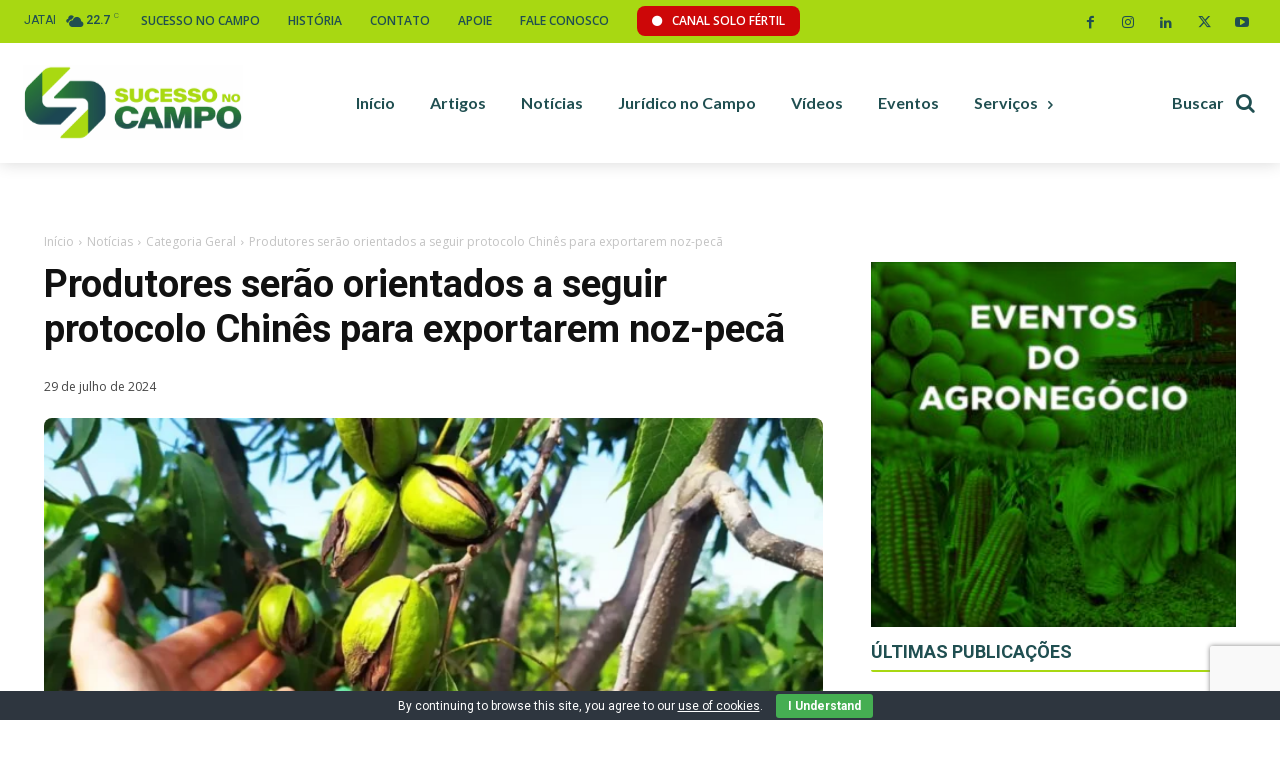

--- FILE ---
content_type: text/html; charset=utf-8
request_url: https://www.google.com/recaptcha/api2/anchor?ar=1&k=6LcwCycqAAAAAAk5p1G1NpBZ8o2YLnz4b42aEEzl&co=aHR0cHM6Ly9zdWNlc3Nvbm9jYW1wby5jb20uYnI6NDQz&hl=en&v=PoyoqOPhxBO7pBk68S4YbpHZ&size=invisible&anchor-ms=20000&execute-ms=30000&cb=gqk3374p3pf5
body_size: 48527
content:
<!DOCTYPE HTML><html dir="ltr" lang="en"><head><meta http-equiv="Content-Type" content="text/html; charset=UTF-8">
<meta http-equiv="X-UA-Compatible" content="IE=edge">
<title>reCAPTCHA</title>
<style type="text/css">
/* cyrillic-ext */
@font-face {
  font-family: 'Roboto';
  font-style: normal;
  font-weight: 400;
  font-stretch: 100%;
  src: url(//fonts.gstatic.com/s/roboto/v48/KFO7CnqEu92Fr1ME7kSn66aGLdTylUAMa3GUBHMdazTgWw.woff2) format('woff2');
  unicode-range: U+0460-052F, U+1C80-1C8A, U+20B4, U+2DE0-2DFF, U+A640-A69F, U+FE2E-FE2F;
}
/* cyrillic */
@font-face {
  font-family: 'Roboto';
  font-style: normal;
  font-weight: 400;
  font-stretch: 100%;
  src: url(//fonts.gstatic.com/s/roboto/v48/KFO7CnqEu92Fr1ME7kSn66aGLdTylUAMa3iUBHMdazTgWw.woff2) format('woff2');
  unicode-range: U+0301, U+0400-045F, U+0490-0491, U+04B0-04B1, U+2116;
}
/* greek-ext */
@font-face {
  font-family: 'Roboto';
  font-style: normal;
  font-weight: 400;
  font-stretch: 100%;
  src: url(//fonts.gstatic.com/s/roboto/v48/KFO7CnqEu92Fr1ME7kSn66aGLdTylUAMa3CUBHMdazTgWw.woff2) format('woff2');
  unicode-range: U+1F00-1FFF;
}
/* greek */
@font-face {
  font-family: 'Roboto';
  font-style: normal;
  font-weight: 400;
  font-stretch: 100%;
  src: url(//fonts.gstatic.com/s/roboto/v48/KFO7CnqEu92Fr1ME7kSn66aGLdTylUAMa3-UBHMdazTgWw.woff2) format('woff2');
  unicode-range: U+0370-0377, U+037A-037F, U+0384-038A, U+038C, U+038E-03A1, U+03A3-03FF;
}
/* math */
@font-face {
  font-family: 'Roboto';
  font-style: normal;
  font-weight: 400;
  font-stretch: 100%;
  src: url(//fonts.gstatic.com/s/roboto/v48/KFO7CnqEu92Fr1ME7kSn66aGLdTylUAMawCUBHMdazTgWw.woff2) format('woff2');
  unicode-range: U+0302-0303, U+0305, U+0307-0308, U+0310, U+0312, U+0315, U+031A, U+0326-0327, U+032C, U+032F-0330, U+0332-0333, U+0338, U+033A, U+0346, U+034D, U+0391-03A1, U+03A3-03A9, U+03B1-03C9, U+03D1, U+03D5-03D6, U+03F0-03F1, U+03F4-03F5, U+2016-2017, U+2034-2038, U+203C, U+2040, U+2043, U+2047, U+2050, U+2057, U+205F, U+2070-2071, U+2074-208E, U+2090-209C, U+20D0-20DC, U+20E1, U+20E5-20EF, U+2100-2112, U+2114-2115, U+2117-2121, U+2123-214F, U+2190, U+2192, U+2194-21AE, U+21B0-21E5, U+21F1-21F2, U+21F4-2211, U+2213-2214, U+2216-22FF, U+2308-230B, U+2310, U+2319, U+231C-2321, U+2336-237A, U+237C, U+2395, U+239B-23B7, U+23D0, U+23DC-23E1, U+2474-2475, U+25AF, U+25B3, U+25B7, U+25BD, U+25C1, U+25CA, U+25CC, U+25FB, U+266D-266F, U+27C0-27FF, U+2900-2AFF, U+2B0E-2B11, U+2B30-2B4C, U+2BFE, U+3030, U+FF5B, U+FF5D, U+1D400-1D7FF, U+1EE00-1EEFF;
}
/* symbols */
@font-face {
  font-family: 'Roboto';
  font-style: normal;
  font-weight: 400;
  font-stretch: 100%;
  src: url(//fonts.gstatic.com/s/roboto/v48/KFO7CnqEu92Fr1ME7kSn66aGLdTylUAMaxKUBHMdazTgWw.woff2) format('woff2');
  unicode-range: U+0001-000C, U+000E-001F, U+007F-009F, U+20DD-20E0, U+20E2-20E4, U+2150-218F, U+2190, U+2192, U+2194-2199, U+21AF, U+21E6-21F0, U+21F3, U+2218-2219, U+2299, U+22C4-22C6, U+2300-243F, U+2440-244A, U+2460-24FF, U+25A0-27BF, U+2800-28FF, U+2921-2922, U+2981, U+29BF, U+29EB, U+2B00-2BFF, U+4DC0-4DFF, U+FFF9-FFFB, U+10140-1018E, U+10190-1019C, U+101A0, U+101D0-101FD, U+102E0-102FB, U+10E60-10E7E, U+1D2C0-1D2D3, U+1D2E0-1D37F, U+1F000-1F0FF, U+1F100-1F1AD, U+1F1E6-1F1FF, U+1F30D-1F30F, U+1F315, U+1F31C, U+1F31E, U+1F320-1F32C, U+1F336, U+1F378, U+1F37D, U+1F382, U+1F393-1F39F, U+1F3A7-1F3A8, U+1F3AC-1F3AF, U+1F3C2, U+1F3C4-1F3C6, U+1F3CA-1F3CE, U+1F3D4-1F3E0, U+1F3ED, U+1F3F1-1F3F3, U+1F3F5-1F3F7, U+1F408, U+1F415, U+1F41F, U+1F426, U+1F43F, U+1F441-1F442, U+1F444, U+1F446-1F449, U+1F44C-1F44E, U+1F453, U+1F46A, U+1F47D, U+1F4A3, U+1F4B0, U+1F4B3, U+1F4B9, U+1F4BB, U+1F4BF, U+1F4C8-1F4CB, U+1F4D6, U+1F4DA, U+1F4DF, U+1F4E3-1F4E6, U+1F4EA-1F4ED, U+1F4F7, U+1F4F9-1F4FB, U+1F4FD-1F4FE, U+1F503, U+1F507-1F50B, U+1F50D, U+1F512-1F513, U+1F53E-1F54A, U+1F54F-1F5FA, U+1F610, U+1F650-1F67F, U+1F687, U+1F68D, U+1F691, U+1F694, U+1F698, U+1F6AD, U+1F6B2, U+1F6B9-1F6BA, U+1F6BC, U+1F6C6-1F6CF, U+1F6D3-1F6D7, U+1F6E0-1F6EA, U+1F6F0-1F6F3, U+1F6F7-1F6FC, U+1F700-1F7FF, U+1F800-1F80B, U+1F810-1F847, U+1F850-1F859, U+1F860-1F887, U+1F890-1F8AD, U+1F8B0-1F8BB, U+1F8C0-1F8C1, U+1F900-1F90B, U+1F93B, U+1F946, U+1F984, U+1F996, U+1F9E9, U+1FA00-1FA6F, U+1FA70-1FA7C, U+1FA80-1FA89, U+1FA8F-1FAC6, U+1FACE-1FADC, U+1FADF-1FAE9, U+1FAF0-1FAF8, U+1FB00-1FBFF;
}
/* vietnamese */
@font-face {
  font-family: 'Roboto';
  font-style: normal;
  font-weight: 400;
  font-stretch: 100%;
  src: url(//fonts.gstatic.com/s/roboto/v48/KFO7CnqEu92Fr1ME7kSn66aGLdTylUAMa3OUBHMdazTgWw.woff2) format('woff2');
  unicode-range: U+0102-0103, U+0110-0111, U+0128-0129, U+0168-0169, U+01A0-01A1, U+01AF-01B0, U+0300-0301, U+0303-0304, U+0308-0309, U+0323, U+0329, U+1EA0-1EF9, U+20AB;
}
/* latin-ext */
@font-face {
  font-family: 'Roboto';
  font-style: normal;
  font-weight: 400;
  font-stretch: 100%;
  src: url(//fonts.gstatic.com/s/roboto/v48/KFO7CnqEu92Fr1ME7kSn66aGLdTylUAMa3KUBHMdazTgWw.woff2) format('woff2');
  unicode-range: U+0100-02BA, U+02BD-02C5, U+02C7-02CC, U+02CE-02D7, U+02DD-02FF, U+0304, U+0308, U+0329, U+1D00-1DBF, U+1E00-1E9F, U+1EF2-1EFF, U+2020, U+20A0-20AB, U+20AD-20C0, U+2113, U+2C60-2C7F, U+A720-A7FF;
}
/* latin */
@font-face {
  font-family: 'Roboto';
  font-style: normal;
  font-weight: 400;
  font-stretch: 100%;
  src: url(//fonts.gstatic.com/s/roboto/v48/KFO7CnqEu92Fr1ME7kSn66aGLdTylUAMa3yUBHMdazQ.woff2) format('woff2');
  unicode-range: U+0000-00FF, U+0131, U+0152-0153, U+02BB-02BC, U+02C6, U+02DA, U+02DC, U+0304, U+0308, U+0329, U+2000-206F, U+20AC, U+2122, U+2191, U+2193, U+2212, U+2215, U+FEFF, U+FFFD;
}
/* cyrillic-ext */
@font-face {
  font-family: 'Roboto';
  font-style: normal;
  font-weight: 500;
  font-stretch: 100%;
  src: url(//fonts.gstatic.com/s/roboto/v48/KFO7CnqEu92Fr1ME7kSn66aGLdTylUAMa3GUBHMdazTgWw.woff2) format('woff2');
  unicode-range: U+0460-052F, U+1C80-1C8A, U+20B4, U+2DE0-2DFF, U+A640-A69F, U+FE2E-FE2F;
}
/* cyrillic */
@font-face {
  font-family: 'Roboto';
  font-style: normal;
  font-weight: 500;
  font-stretch: 100%;
  src: url(//fonts.gstatic.com/s/roboto/v48/KFO7CnqEu92Fr1ME7kSn66aGLdTylUAMa3iUBHMdazTgWw.woff2) format('woff2');
  unicode-range: U+0301, U+0400-045F, U+0490-0491, U+04B0-04B1, U+2116;
}
/* greek-ext */
@font-face {
  font-family: 'Roboto';
  font-style: normal;
  font-weight: 500;
  font-stretch: 100%;
  src: url(//fonts.gstatic.com/s/roboto/v48/KFO7CnqEu92Fr1ME7kSn66aGLdTylUAMa3CUBHMdazTgWw.woff2) format('woff2');
  unicode-range: U+1F00-1FFF;
}
/* greek */
@font-face {
  font-family: 'Roboto';
  font-style: normal;
  font-weight: 500;
  font-stretch: 100%;
  src: url(//fonts.gstatic.com/s/roboto/v48/KFO7CnqEu92Fr1ME7kSn66aGLdTylUAMa3-UBHMdazTgWw.woff2) format('woff2');
  unicode-range: U+0370-0377, U+037A-037F, U+0384-038A, U+038C, U+038E-03A1, U+03A3-03FF;
}
/* math */
@font-face {
  font-family: 'Roboto';
  font-style: normal;
  font-weight: 500;
  font-stretch: 100%;
  src: url(//fonts.gstatic.com/s/roboto/v48/KFO7CnqEu92Fr1ME7kSn66aGLdTylUAMawCUBHMdazTgWw.woff2) format('woff2');
  unicode-range: U+0302-0303, U+0305, U+0307-0308, U+0310, U+0312, U+0315, U+031A, U+0326-0327, U+032C, U+032F-0330, U+0332-0333, U+0338, U+033A, U+0346, U+034D, U+0391-03A1, U+03A3-03A9, U+03B1-03C9, U+03D1, U+03D5-03D6, U+03F0-03F1, U+03F4-03F5, U+2016-2017, U+2034-2038, U+203C, U+2040, U+2043, U+2047, U+2050, U+2057, U+205F, U+2070-2071, U+2074-208E, U+2090-209C, U+20D0-20DC, U+20E1, U+20E5-20EF, U+2100-2112, U+2114-2115, U+2117-2121, U+2123-214F, U+2190, U+2192, U+2194-21AE, U+21B0-21E5, U+21F1-21F2, U+21F4-2211, U+2213-2214, U+2216-22FF, U+2308-230B, U+2310, U+2319, U+231C-2321, U+2336-237A, U+237C, U+2395, U+239B-23B7, U+23D0, U+23DC-23E1, U+2474-2475, U+25AF, U+25B3, U+25B7, U+25BD, U+25C1, U+25CA, U+25CC, U+25FB, U+266D-266F, U+27C0-27FF, U+2900-2AFF, U+2B0E-2B11, U+2B30-2B4C, U+2BFE, U+3030, U+FF5B, U+FF5D, U+1D400-1D7FF, U+1EE00-1EEFF;
}
/* symbols */
@font-face {
  font-family: 'Roboto';
  font-style: normal;
  font-weight: 500;
  font-stretch: 100%;
  src: url(//fonts.gstatic.com/s/roboto/v48/KFO7CnqEu92Fr1ME7kSn66aGLdTylUAMaxKUBHMdazTgWw.woff2) format('woff2');
  unicode-range: U+0001-000C, U+000E-001F, U+007F-009F, U+20DD-20E0, U+20E2-20E4, U+2150-218F, U+2190, U+2192, U+2194-2199, U+21AF, U+21E6-21F0, U+21F3, U+2218-2219, U+2299, U+22C4-22C6, U+2300-243F, U+2440-244A, U+2460-24FF, U+25A0-27BF, U+2800-28FF, U+2921-2922, U+2981, U+29BF, U+29EB, U+2B00-2BFF, U+4DC0-4DFF, U+FFF9-FFFB, U+10140-1018E, U+10190-1019C, U+101A0, U+101D0-101FD, U+102E0-102FB, U+10E60-10E7E, U+1D2C0-1D2D3, U+1D2E0-1D37F, U+1F000-1F0FF, U+1F100-1F1AD, U+1F1E6-1F1FF, U+1F30D-1F30F, U+1F315, U+1F31C, U+1F31E, U+1F320-1F32C, U+1F336, U+1F378, U+1F37D, U+1F382, U+1F393-1F39F, U+1F3A7-1F3A8, U+1F3AC-1F3AF, U+1F3C2, U+1F3C4-1F3C6, U+1F3CA-1F3CE, U+1F3D4-1F3E0, U+1F3ED, U+1F3F1-1F3F3, U+1F3F5-1F3F7, U+1F408, U+1F415, U+1F41F, U+1F426, U+1F43F, U+1F441-1F442, U+1F444, U+1F446-1F449, U+1F44C-1F44E, U+1F453, U+1F46A, U+1F47D, U+1F4A3, U+1F4B0, U+1F4B3, U+1F4B9, U+1F4BB, U+1F4BF, U+1F4C8-1F4CB, U+1F4D6, U+1F4DA, U+1F4DF, U+1F4E3-1F4E6, U+1F4EA-1F4ED, U+1F4F7, U+1F4F9-1F4FB, U+1F4FD-1F4FE, U+1F503, U+1F507-1F50B, U+1F50D, U+1F512-1F513, U+1F53E-1F54A, U+1F54F-1F5FA, U+1F610, U+1F650-1F67F, U+1F687, U+1F68D, U+1F691, U+1F694, U+1F698, U+1F6AD, U+1F6B2, U+1F6B9-1F6BA, U+1F6BC, U+1F6C6-1F6CF, U+1F6D3-1F6D7, U+1F6E0-1F6EA, U+1F6F0-1F6F3, U+1F6F7-1F6FC, U+1F700-1F7FF, U+1F800-1F80B, U+1F810-1F847, U+1F850-1F859, U+1F860-1F887, U+1F890-1F8AD, U+1F8B0-1F8BB, U+1F8C0-1F8C1, U+1F900-1F90B, U+1F93B, U+1F946, U+1F984, U+1F996, U+1F9E9, U+1FA00-1FA6F, U+1FA70-1FA7C, U+1FA80-1FA89, U+1FA8F-1FAC6, U+1FACE-1FADC, U+1FADF-1FAE9, U+1FAF0-1FAF8, U+1FB00-1FBFF;
}
/* vietnamese */
@font-face {
  font-family: 'Roboto';
  font-style: normal;
  font-weight: 500;
  font-stretch: 100%;
  src: url(//fonts.gstatic.com/s/roboto/v48/KFO7CnqEu92Fr1ME7kSn66aGLdTylUAMa3OUBHMdazTgWw.woff2) format('woff2');
  unicode-range: U+0102-0103, U+0110-0111, U+0128-0129, U+0168-0169, U+01A0-01A1, U+01AF-01B0, U+0300-0301, U+0303-0304, U+0308-0309, U+0323, U+0329, U+1EA0-1EF9, U+20AB;
}
/* latin-ext */
@font-face {
  font-family: 'Roboto';
  font-style: normal;
  font-weight: 500;
  font-stretch: 100%;
  src: url(//fonts.gstatic.com/s/roboto/v48/KFO7CnqEu92Fr1ME7kSn66aGLdTylUAMa3KUBHMdazTgWw.woff2) format('woff2');
  unicode-range: U+0100-02BA, U+02BD-02C5, U+02C7-02CC, U+02CE-02D7, U+02DD-02FF, U+0304, U+0308, U+0329, U+1D00-1DBF, U+1E00-1E9F, U+1EF2-1EFF, U+2020, U+20A0-20AB, U+20AD-20C0, U+2113, U+2C60-2C7F, U+A720-A7FF;
}
/* latin */
@font-face {
  font-family: 'Roboto';
  font-style: normal;
  font-weight: 500;
  font-stretch: 100%;
  src: url(//fonts.gstatic.com/s/roboto/v48/KFO7CnqEu92Fr1ME7kSn66aGLdTylUAMa3yUBHMdazQ.woff2) format('woff2');
  unicode-range: U+0000-00FF, U+0131, U+0152-0153, U+02BB-02BC, U+02C6, U+02DA, U+02DC, U+0304, U+0308, U+0329, U+2000-206F, U+20AC, U+2122, U+2191, U+2193, U+2212, U+2215, U+FEFF, U+FFFD;
}
/* cyrillic-ext */
@font-face {
  font-family: 'Roboto';
  font-style: normal;
  font-weight: 900;
  font-stretch: 100%;
  src: url(//fonts.gstatic.com/s/roboto/v48/KFO7CnqEu92Fr1ME7kSn66aGLdTylUAMa3GUBHMdazTgWw.woff2) format('woff2');
  unicode-range: U+0460-052F, U+1C80-1C8A, U+20B4, U+2DE0-2DFF, U+A640-A69F, U+FE2E-FE2F;
}
/* cyrillic */
@font-face {
  font-family: 'Roboto';
  font-style: normal;
  font-weight: 900;
  font-stretch: 100%;
  src: url(//fonts.gstatic.com/s/roboto/v48/KFO7CnqEu92Fr1ME7kSn66aGLdTylUAMa3iUBHMdazTgWw.woff2) format('woff2');
  unicode-range: U+0301, U+0400-045F, U+0490-0491, U+04B0-04B1, U+2116;
}
/* greek-ext */
@font-face {
  font-family: 'Roboto';
  font-style: normal;
  font-weight: 900;
  font-stretch: 100%;
  src: url(//fonts.gstatic.com/s/roboto/v48/KFO7CnqEu92Fr1ME7kSn66aGLdTylUAMa3CUBHMdazTgWw.woff2) format('woff2');
  unicode-range: U+1F00-1FFF;
}
/* greek */
@font-face {
  font-family: 'Roboto';
  font-style: normal;
  font-weight: 900;
  font-stretch: 100%;
  src: url(//fonts.gstatic.com/s/roboto/v48/KFO7CnqEu92Fr1ME7kSn66aGLdTylUAMa3-UBHMdazTgWw.woff2) format('woff2');
  unicode-range: U+0370-0377, U+037A-037F, U+0384-038A, U+038C, U+038E-03A1, U+03A3-03FF;
}
/* math */
@font-face {
  font-family: 'Roboto';
  font-style: normal;
  font-weight: 900;
  font-stretch: 100%;
  src: url(//fonts.gstatic.com/s/roboto/v48/KFO7CnqEu92Fr1ME7kSn66aGLdTylUAMawCUBHMdazTgWw.woff2) format('woff2');
  unicode-range: U+0302-0303, U+0305, U+0307-0308, U+0310, U+0312, U+0315, U+031A, U+0326-0327, U+032C, U+032F-0330, U+0332-0333, U+0338, U+033A, U+0346, U+034D, U+0391-03A1, U+03A3-03A9, U+03B1-03C9, U+03D1, U+03D5-03D6, U+03F0-03F1, U+03F4-03F5, U+2016-2017, U+2034-2038, U+203C, U+2040, U+2043, U+2047, U+2050, U+2057, U+205F, U+2070-2071, U+2074-208E, U+2090-209C, U+20D0-20DC, U+20E1, U+20E5-20EF, U+2100-2112, U+2114-2115, U+2117-2121, U+2123-214F, U+2190, U+2192, U+2194-21AE, U+21B0-21E5, U+21F1-21F2, U+21F4-2211, U+2213-2214, U+2216-22FF, U+2308-230B, U+2310, U+2319, U+231C-2321, U+2336-237A, U+237C, U+2395, U+239B-23B7, U+23D0, U+23DC-23E1, U+2474-2475, U+25AF, U+25B3, U+25B7, U+25BD, U+25C1, U+25CA, U+25CC, U+25FB, U+266D-266F, U+27C0-27FF, U+2900-2AFF, U+2B0E-2B11, U+2B30-2B4C, U+2BFE, U+3030, U+FF5B, U+FF5D, U+1D400-1D7FF, U+1EE00-1EEFF;
}
/* symbols */
@font-face {
  font-family: 'Roboto';
  font-style: normal;
  font-weight: 900;
  font-stretch: 100%;
  src: url(//fonts.gstatic.com/s/roboto/v48/KFO7CnqEu92Fr1ME7kSn66aGLdTylUAMaxKUBHMdazTgWw.woff2) format('woff2');
  unicode-range: U+0001-000C, U+000E-001F, U+007F-009F, U+20DD-20E0, U+20E2-20E4, U+2150-218F, U+2190, U+2192, U+2194-2199, U+21AF, U+21E6-21F0, U+21F3, U+2218-2219, U+2299, U+22C4-22C6, U+2300-243F, U+2440-244A, U+2460-24FF, U+25A0-27BF, U+2800-28FF, U+2921-2922, U+2981, U+29BF, U+29EB, U+2B00-2BFF, U+4DC0-4DFF, U+FFF9-FFFB, U+10140-1018E, U+10190-1019C, U+101A0, U+101D0-101FD, U+102E0-102FB, U+10E60-10E7E, U+1D2C0-1D2D3, U+1D2E0-1D37F, U+1F000-1F0FF, U+1F100-1F1AD, U+1F1E6-1F1FF, U+1F30D-1F30F, U+1F315, U+1F31C, U+1F31E, U+1F320-1F32C, U+1F336, U+1F378, U+1F37D, U+1F382, U+1F393-1F39F, U+1F3A7-1F3A8, U+1F3AC-1F3AF, U+1F3C2, U+1F3C4-1F3C6, U+1F3CA-1F3CE, U+1F3D4-1F3E0, U+1F3ED, U+1F3F1-1F3F3, U+1F3F5-1F3F7, U+1F408, U+1F415, U+1F41F, U+1F426, U+1F43F, U+1F441-1F442, U+1F444, U+1F446-1F449, U+1F44C-1F44E, U+1F453, U+1F46A, U+1F47D, U+1F4A3, U+1F4B0, U+1F4B3, U+1F4B9, U+1F4BB, U+1F4BF, U+1F4C8-1F4CB, U+1F4D6, U+1F4DA, U+1F4DF, U+1F4E3-1F4E6, U+1F4EA-1F4ED, U+1F4F7, U+1F4F9-1F4FB, U+1F4FD-1F4FE, U+1F503, U+1F507-1F50B, U+1F50D, U+1F512-1F513, U+1F53E-1F54A, U+1F54F-1F5FA, U+1F610, U+1F650-1F67F, U+1F687, U+1F68D, U+1F691, U+1F694, U+1F698, U+1F6AD, U+1F6B2, U+1F6B9-1F6BA, U+1F6BC, U+1F6C6-1F6CF, U+1F6D3-1F6D7, U+1F6E0-1F6EA, U+1F6F0-1F6F3, U+1F6F7-1F6FC, U+1F700-1F7FF, U+1F800-1F80B, U+1F810-1F847, U+1F850-1F859, U+1F860-1F887, U+1F890-1F8AD, U+1F8B0-1F8BB, U+1F8C0-1F8C1, U+1F900-1F90B, U+1F93B, U+1F946, U+1F984, U+1F996, U+1F9E9, U+1FA00-1FA6F, U+1FA70-1FA7C, U+1FA80-1FA89, U+1FA8F-1FAC6, U+1FACE-1FADC, U+1FADF-1FAE9, U+1FAF0-1FAF8, U+1FB00-1FBFF;
}
/* vietnamese */
@font-face {
  font-family: 'Roboto';
  font-style: normal;
  font-weight: 900;
  font-stretch: 100%;
  src: url(//fonts.gstatic.com/s/roboto/v48/KFO7CnqEu92Fr1ME7kSn66aGLdTylUAMa3OUBHMdazTgWw.woff2) format('woff2');
  unicode-range: U+0102-0103, U+0110-0111, U+0128-0129, U+0168-0169, U+01A0-01A1, U+01AF-01B0, U+0300-0301, U+0303-0304, U+0308-0309, U+0323, U+0329, U+1EA0-1EF9, U+20AB;
}
/* latin-ext */
@font-face {
  font-family: 'Roboto';
  font-style: normal;
  font-weight: 900;
  font-stretch: 100%;
  src: url(//fonts.gstatic.com/s/roboto/v48/KFO7CnqEu92Fr1ME7kSn66aGLdTylUAMa3KUBHMdazTgWw.woff2) format('woff2');
  unicode-range: U+0100-02BA, U+02BD-02C5, U+02C7-02CC, U+02CE-02D7, U+02DD-02FF, U+0304, U+0308, U+0329, U+1D00-1DBF, U+1E00-1E9F, U+1EF2-1EFF, U+2020, U+20A0-20AB, U+20AD-20C0, U+2113, U+2C60-2C7F, U+A720-A7FF;
}
/* latin */
@font-face {
  font-family: 'Roboto';
  font-style: normal;
  font-weight: 900;
  font-stretch: 100%;
  src: url(//fonts.gstatic.com/s/roboto/v48/KFO7CnqEu92Fr1ME7kSn66aGLdTylUAMa3yUBHMdazQ.woff2) format('woff2');
  unicode-range: U+0000-00FF, U+0131, U+0152-0153, U+02BB-02BC, U+02C6, U+02DA, U+02DC, U+0304, U+0308, U+0329, U+2000-206F, U+20AC, U+2122, U+2191, U+2193, U+2212, U+2215, U+FEFF, U+FFFD;
}

</style>
<link rel="stylesheet" type="text/css" href="https://www.gstatic.com/recaptcha/releases/PoyoqOPhxBO7pBk68S4YbpHZ/styles__ltr.css">
<script nonce="GH9Xm0_E-fgo_zMYD-CJhw" type="text/javascript">window['__recaptcha_api'] = 'https://www.google.com/recaptcha/api2/';</script>
<script type="text/javascript" src="https://www.gstatic.com/recaptcha/releases/PoyoqOPhxBO7pBk68S4YbpHZ/recaptcha__en.js" nonce="GH9Xm0_E-fgo_zMYD-CJhw">
      
    </script></head>
<body><div id="rc-anchor-alert" class="rc-anchor-alert"></div>
<input type="hidden" id="recaptcha-token" value="[base64]">
<script type="text/javascript" nonce="GH9Xm0_E-fgo_zMYD-CJhw">
      recaptcha.anchor.Main.init("[\x22ainput\x22,[\x22bgdata\x22,\x22\x22,\[base64]/[base64]/[base64]/[base64]/[base64]/UltsKytdPUU6KEU8MjA0OD9SW2wrK109RT4+NnwxOTI6KChFJjY0NTEyKT09NTUyOTYmJk0rMTxjLmxlbmd0aCYmKGMuY2hhckNvZGVBdChNKzEpJjY0NTEyKT09NTYzMjA/[base64]/[base64]/[base64]/[base64]/[base64]/[base64]/[base64]\x22,\[base64]\\u003d\\u003d\x22,\x22R3/[base64]/DjsKXfDLDsC7CkxjCq8OSdMOHecKFBMOgQ8OGDsK9DhhzSB/ChMKtIcOOwrMBDjYwDcOfwpxcLcOmEcOEHsKcwr/DlMO6wqA+e8OELCTCszLDtF/Csm7Cr1ldwoEHbWgOWMKOwrrDp1vDojIHw63CulnDtsOUT8KHwqNOwoHDucKRwoUpwrrCmsKYw7hAw5hKwpjDiMOQw7vCtyLDly3Cv8OmfTbCqMKdBMOJwpXColjDhcKsw5JdS8KYw7EZMMOHa8KrwrAWM8KAw47Dv8OuVAnCjG/[base64]/Du2zDmko4CTnDjMOIwppxw4BcworCqGnCucOXW8OSwq4tNsOnDMKQw5TDpWEMAMODQ2bCnhHDpRY0XMOiw5TDmH8iU8Kewr9AF8OcXBjCmMKqIsKnacOeCyjCrMO5C8OsIUcQaGfDpsKML8KowpNpA2NSw5UNesKnw7/DpcORHMKdwqZQQ0/DonDCiUtdG8KeMcOdw6zDlDvDpsKGEcOACErCrcODCUkueDDCugXCisOgw4jDkzbDl09hw4x6cjI9An1SacK7wpzDug/Cgh7DnsOGw6cFwqpvwp4/ZcK7YcOWw59/DQQDfF7DnEQFbsO2woxDwr/ClMOdSsKdwojCmcORwoPCssOfPsKJwpNATMOJwqTCjsOwwrDDicOdw6s2NMKqbsOEw7vDscKPw5l7woLDgMO7dT48EyJyw7Z/bmwNw7g8w40US37CjMKzw7JIwo9BSg/CtsOAQwLCgwIKwrrCvsK7fR7DszoAwo/Dq8K5w4zDrsKmwo8Cwrt5BkQqE8Omw7vDmQTCj2NBXTPDqsOmbsOCwr7DrsKEw7TCqMK+w6LCiQB/wrtGD8KEWsOEw5fCuHAFwq8fZsK0J8O/w7vDmMOawrp3J8KHwrUVPcKuQSNEw4DCi8OZwpHDmgM5V1tJZ8K2wozDqwcFw5YxaMOFwppGQ8Kpw53DkUl0wqw1wpdXw5sIwoDCrGzCoMKYDinCjXvDu8OnBkrCmsK4TgzCpMOdehxTw5PDsnXDicOmYMKqEDrCksKxw43DiMKAwozDoFIwSHsYUMK0Pkp/woNPRMObwpM8IV1ew4XCmgEUPRBfw4rDrMOJB8OEw6lAw7Vnw5wiwo/DpFxMCxdtAxt6MFnCv8OnaHMNC2rDiUbDrTHDnsO+LFtgFHcueMOIwrjDjHl7ADIKwpHCoMO+NMOdw68JU8O/IkBLD07ClMKWPADDmhJPccKKw4HDjMKyGsKILMOMLDjCsMKFwobDhRfDvkhIZsKGwqPDlcO/w7B7w7Yaw7jCg1PDuihfL8OgwqnDisKABAV/eMK+w7tlworDjGPCl8KReHFDw78Uwo9OdcKeUgAaSsOlUMO6w7PDix1vwphUwo/Dqkg7woQKw43Dr8KpScOQw6vDjwFyw7QVAQYSw53DkcKRw5nDuMK2cXHDpkXCvcKPVjAwOUXClMKZCsOkejtRFxofFmXCo8O7Il8cJFhUw7bDuz7DjMKWw5Rfw47CpV4mwp01wooiAljCtsO6DsO1wrrCkMK0d8Ogc8OHMRQ7YQJ9EhR/[base64]/[base64]/[base64]/[base64]/CsFUTQcOKwqfCpcOdRsKSw5x8wqzDqMOGwplPwrNJwrZwMsKiwrlpV8KEwp88w4s1fcKHw5s0w4nDmmYCwojDqcKDLm3Cvz09PgDCr8O9PcOjw6zCm8O9wqUtK1rDvMOuw6XCmcO8XsK4a3TDrHQPw49Ww5LCr8K/wqLCv8KUecKew7xvwpIMwqTCg8OmQWpsRHV8w4xSwqsNwonCjcOew4/Dky7Dg3LCqcK5TQXCiMOVT8KWc8K8QMOlb37DmMKdw5ARwrzDmndpHHjCkMKAwqJ1DsKSYFbChSXDqH0rwoB0UShSwrQzPsOXG33CgAbCjMO5w5V8wps5w5jConbDtMK2wpNKwoBpwoZzwok1QiTCssKGwoIMWMKna8Ouw5pAWh8rFl4HXMKZwqZgwp/ChmIuwqTDnU4VUsKwBcKRccKPUsKYw4B5CcO0w6glwqHDmHkYwrYMTsOrwqQNfDEFwplmNTHCmzVQwppjA8Osw5jCksKfJVNQwrZNNWXDuB3DrsKLw5sTwq1mw43CtkrClcKTwqjDm8OYIihaw7rDuV/Cs8O5AiLDucKJYcKswq/CjGfCisOxU8KsZkPDhilswoPDrMOSRsO8wqHDqcOEw53DiE4uw4DCl2IwwrsUw7RDwrDCrMKoNE7Dow5uWwAhXRFCHcOdwp8vJsOKw5Y/w6/[base64]/DqT0iV0zDvcKRw4rDozvCkSXDvEDDpMORLwhofMKnZwI+wr83wr/[base64]/[base64]/GMO1w5nChMO6w7nDuMKWwo7CoFFpwo44OsKIw4gcwrZiwonCvwbDjsOVbyHCrMOsWHHDmcKXTnxlU8ONcsK0woPChMORw63Dh2IaNFzDgcKHwrggwrvDkEHCpcKSw6bDvcO5wr0AwqXDucKcdH7DpDxhUA/[base64]/[base64]/CncKDw70xw71HBGNkwrHCj15Vw6QnwqnDtVp0YBp7wqBCwqbCkGdKw7BUw6jDqGbDsMO2L8Obw6/DucKkeMORw48BXMKuwqYawpcUw6TDpMKbBHEzwrjCp8OGwp85w4fCjS/[base64]/[base64]/[base64]/DpsKnwrTDisOeTjHDjMOgw7BeVmPChsK5wpJxwpvCgFEgZVHDpAfChsO7dQ7CicKnIXEmPcO5C8KpPMOcwoM+wq/[base64]/[base64]/DuMKZJR44w6olwqcxTsOZw5JBw7bDq8KvDTMJXVskbDgbSRzDgcOTAV15w5LDgcKKw4nCkMO3w4pnwr/CscOFw6DCg8OqEF0tw6JUBsONw5fCjC7Do8O2w4IcwoVBOcKCDMKESFXDo8ONwr/[base64]/Hl8ewokSwqnCvcOOwplvF0fDt8O/wqXCum7DgcOQwolNS8OVwoNlJ8ODYAXCvgZ6wrYmU0bDu33Cp1/Cl8KuAcOaES3Du8Klw6nCjVEHw4nDjsOrwpzDocKkQsKxKH9rOcKdwrpePz7Cl2HCsWXCrsOsK15lwo4XdUI7Y8K1w5bCgMOYUhPCtBYcbhosAlLDilQnEjbDj1XDsx9FN2nCjsOxwqXDmcKtwp/[base64]/[base64]/ConYewrh3wpxxU8OswqvCuAl6wpRQFBIywpvCjGrDrMKXQcKww5vDvTt1TyPDhh1qbE/DpGx8w7gqXMOPwqtJZ8KQwolIwqI/GcKZPMKlw6PDo8Ktwr8lG1jCknTCvm0we18aw4MewpLCjMKaw78oNcOTw5TCkV3CrzHCmADCl8Oqw5x4w6/[base64]/wqsXwoQ7FMOEw7hBw4oKw4tkw6HCuMO6wp1fCE/[base64]/DtcOew4/DpF/ClwlMw7AJw4oZwr9Pw53DoMKkw7jDisOHwooqYT4tG3XCvcO1wqEqVMKNbTsGw6F/w5vDh8KswoAww752wpTCsMOQw7LCgMO9w4sIYHPDmlfCkD9rw49fw71hw4bDgFURwrYdY8KlV8OAwo7CmiZwYsKPEMOsw4Vgw4tzw5AJw6jDg3MLwqorEjRYNcOIesOcwp/Dg0gMVMOiGW5KAk5JNhMzwr3Cr8Kxw64Nw7FldG4zbcKQw7xOw6IDwp/[base64]/TTIEw6FowohKKcOzw69lNB4mCcKPHcOaw6LCvnTDgcO4wpPCji/DsB/Dn8KXMsOQwoNGWsKFbMK/aR7DksORwp7DvzxQwpDDiMKLfTTDocOpwpTCj1TDuMKEYzYqw6dLDsOvwqMCw5LDhBTDjBgOWcOOw5wTGMKje3jCnhtlw5LCjcO8C8K2wqvCq3TDvMOAFC/CrxHDsMO7CsOLXcOgw7DDkMKHIMORwpDCh8K1wp7DnhrDrcOzU09OVULCjGBCwopnwpQJw4/CgVtRFsKkZsOFHsOzwpAPeMOUwqLDosKPBBnDv8KbwrMfNsKWWRVawqBpKcOkZC4FfAAjwrkZZTkdRcOsR8Oya8O8wozDusOEw5Vow5gHK8OvwqpUT1gDw4TDoHkAOMOGeUwKwq/Dt8KTw7pqw5jCmMKkd8O5w6/DhhnCrsO6bsOjw6rDlwbCl1/CgcKBwpFZwpTCjlPCk8OWFMOAFH3DrsKZKMOnIsOgw7hTw4Rkw4IVPFXCr0rCnxHCmsO0CUJqCz7CvWUzwoczYBjCgsOlYRk/JMKOw6kpw5vDiFnDusKpw6lxw5fDksONw4lSE8KFw5Fow4jDucKtQnbDg2nDo8OqwqI7TBHCmcK+GTTDvcKaE8KHSHpAdsKNw5HDqMKLaQ7Ci8O2wqtwZUrDrMOqDxLCvMKkZTDDscKFwoZ4wp/DlVfDridAw5c1FMO8wpFgw7NiHMO0c1UHVXklDcOuRnhCfcOgw54WZD/DnnHCtgsHcmwdw6nCrcK9TcKcwqBzHsK+wrF2dRHCsGnCm29MwpR3w6XDsz3CnsKww7/[base64]/[base64]/DisKoRMK2XcKqw5rCvsK9H8KpWcKGw4rCs8Oxwr5Xw4PDuEUNS11tScKmA8KKbAPDpcOcw6BjGAA+w5DCpMK4Y8KOdDPCj8OkbmZNwpwBd8K6LcKXwoUZw5srBMOiw6FwwrgewqbDkMK0KhwvOcOZchzCm3nChsONwosRwqVKwqAxw4vCr8Ocw5/CsyXDtSXDucK5M8KTNUokd1TCmTPDt8OJTiR2PW1dB0fDtix7eg4Kw7/Cu8KrGMK8PBEZw57DjFbDsyrCgcO1wrbCghItTcOLwrQUZcKcQg7CpGHCrsKGw7lnwprDgEzCjsO3bHYHw5vDpsOocsOBBsOAwo/DlFbDqDQrTVnChsOqwrjDu8OxN1zDrMOPw4/ChH9Ye0vCscOEFcKkBkrCtcKJXsOtLgLDgcOhPcKTPCzDi8K6EsO4w7wzwq1wwpPCgcOXM8Onw7odw5JXUE/ClcOybMKwwpfCt8OYwohkw43Ck8O4cEUUwobDosO6wp1bw67DusKjw44EwqHCs33Do3hpLUdew5A7w6vCmnfCmCXCnnwQZWQOWcOuQsOQwpDCjA3DiQzCpcOmYkYHdcKSACg/[base64]/[base64]/ClSjDksKNwoxKAcOEC8O1fj/[base64]/wqsLYXRXEyvCpwR4VT7ChTc8w4MAT24PFMK/wpfDhcOUwpDCvTXDrkLCgiYjGcOlJcK2wo9pYWfCvnICw41OwoTDsSIxwqnDlwzDjUxcQRDCs37DswZawoUkXcOrbsK/AWnCv8OSw4DDgsOfwpfDg8OIWsKXaMKCwqtYwr/DvcOCwoIxwrbDiMK9KGfDtg9qwqjCjD7Ciz3Dl8KZwqU6wqXCsEjCkhhgCcK3w67ClMO+QwLCnMO/wp4Kw4rCqibCgMOGUMO0wrbDusKMwrwhOsOoeMOTw5/DijfCqsOawovCpE7DgxRSZ8OAacOMXsKxw7oRwoPDm3gYOMOmwpbCpHosN8OJwo3Dg8OwPsKew5/DtsOvw5hQO2xIw4klJcKfw7/DkR8bwo7DlnrCkx3DicK6w55MWMK1wpFsNxJaw7PDtXd8cGQfRMKBYsOTaRHCtXTCo3N4LTMxw5vCilAsK8OUL8OoVxLDjGMDMsKWw6spQMO4wplzWsK2wo/CsGsUAWBqHHk6G8Kew5rCusKBQcKuw7Vpw4LDphzCvjF1w7/[base64]/wo5QJQfCvybCh8OeL8OncQ/DjxZYw44hEGbDvsKKXsKPQXR+ZcKVN25QwrU5w5fCgcOTTznCj09qwr/DhMO2wrs6wpfDscOhwqzDqwHDkRVWwrbCg8KjwoVdJVh/w6Vmw4xgw7XCqFAGREPDhxTDrxpIYhxoIsOYf0c2w5g2Wy0gWjHDmAB4wq3DncOCw5g6BVPCj2c9wosiw7LCiRVABsKWRjdfwpEnKsO9w6RLw6/Cin14wrPCmMOnYTzDnwnDlFpAwrYLNsOdw4wjwonCnMOdwpPChBx4PMK8V8OWaA7CtivCocKSwr5AHsOkw5crFsOuw7N9w7t8AcK9WnzClVDDrcO/BCNKw48KQnPCuSF2wpzCiMOTQ8KIZ8OxIMKBw6zClMOOwppdw6ZxXhvCgExibHZMw6FFUsKhwoNWwpTDjhEpBsOSPS5KUMOHwoTDowpRw5dlH0/DsQbCsiDClzXDk8K/d8Oiwq4JVxBJw5pmw5BbwptDbmbCusODZifDkXpoCsKMwqPCmSBCbV/DtCLCpcKmwrYkwpYoLy1jUcK2wrdywqZLw61xTwU3UsOJwotKw4nDtMO8MMOYUwB7eMOSMg5/VA/[base64]/w63Cp31KLXnCp1rDhsKgYn/[base64]/cCXCo8O9w7/DlhvDvMOWw4nDoMKMRMKDw5/[base64]/DnFTCoMKgw4Asw6jCt27DsRdWUU4Gai/CssKDwox/wp/DnRLCo8OKwpkEw6nDlMKKE8KgDMO9GxjCsDI4w5PCvsKgwpbDq8OYQcOsfXlAw7VHPxnDj8Kpwrk/w4rDrETCoWHCpcOkJcK/w7Elwo90QETDtUrDjSkUVBDCjiTDvsKXGTLDm0t9w47CuMKTw7vCkU49w6BJLWLCgSl5w73DjMOSMsOtbTgrCGrCv2HCk8OWwqbDg8ODwo3Dp8O3wq9rw7fCoMOQbwQwwrBlwqPCtVjClsOhw5RecMOow6MYFsKpwrUNw6ZWEE/DsMORJcO2acKAwpvDrcO8w6Z4bGd9w6fDhl4aVVTCq8K0Zz93w4nDo8K+wqJGQ8OvIT5fBcKzXcOPwr/Cl8OsIsKKwo/CtMKqZ8KJYcOqTRQcw6wcTWMUYcOyfENPYF/Cl8Oiw6FUKFd1IMOww5XCgTMZdh5bIsKrw5/Ch8OLwozDm8KzEMKiw47DgMKeRXbCnsKDw4XCmsK0wpdxUMOIwpbCqj7DuCHCsMObw7XDg1vDlm52LUATw7M0JcOqKMKsw4dOwqIfw7PDlcOAw5g+wrLCjxlBw4sZaMKzInHDqgZUw7pywodqVT/DnBIkwoQCbsOqw5Q9ScO6wqVQwqJefMOTAmsgAsOCEcKAWRsow7ZnOmPDs8OwVsOtw4vCiF/[base64]/DnhXDuEjCssKhJTTChWvDkMO6OcKEwpEtYsKjXi7CnsKgwoLDh1nDtibDr14Vw7nDiUnDgMKUQ8OdXWRpH1rDqcKVwqRiwql7wpVTwo/DocKpVsOxeMKmwoIhKSRvCMOjYXlrwqtBKBMMwpsbw7E3WzEOEh56wpPDgwzDsl3DpMOFwowew4bCpBDDmcO6enrDoGAPwrPCoTdDTjfDmSJ1w6PDtH87wo7CncOfw7bDoh/[base64]/[base64]/Do1LCsMOWwohHw5jDrMO3O8O2wpsuwqPCj1FAwrvDhknCvRF+w5tIwoBXR8KMXsOPV8K9wq99w47CiBx/[base64]/CjMKswpHCshHCp8OrEijDgnw+w4xaw5LDhBPDscOBwrHDm8OPTkV6BsO+ai5tw4DDmMK+VTsHwr8Owq7Cp8Ocfn4xWMOAwpFcecKYeityw4TDg8Orw4MwT8OsPsKEwq48wq4IYMOBwpgUw5fCnMKhAxfCscO+w49Gwqk8w6vCpMK0dwx/EMKOCMKDOCjDhz3DqsKSwpIowrd4woLCh0IJblXCi8O3wqzDgsKywrjCt3saR2NEwpR0wrDCk2VZNVHCl2XDlcOaw4zDsiDCvsOxVGjDjcOzGDfDq8OlwpQBcMOhwq3ClEXDgsKiOsKWccKKwp3Dn1bDjsK8ZsKXwq/[base64]/[base64]/[base64]/wqRUw7MSw7NKY3zDu3B9aDrCq8OSwpPCp2BkwocDw5oKwp3Cv8OhUcKYPHjDr8O/w7PDkcO6OsKDahjDlCtHRcOzLXpmw7LDmFTDvcKEwrtIMzEnw6AKw6rCtsO+wrDDisKvw7ciesOew5dmwoLDhcOzKsKKwoQtblrCozzCs8OtwqLDjiMvwphoccOowrDDj8KldcKTw5Uzw6HCiEBtOQANRFQxJR3ClsOQwrRneEPDk8OvPirCtGARwq/DrMOQwqLDgcOvZBxheSpoOQxLYlLDiMOkDDIXwoXDrwPDhcOeNHUKw41WwqkAwr7DtMKtwoRqTwYNIsKGSnYFw7VcIMKcICjDq8OZw5tbw6XDpcK0aMOnwq7DrVfDsUNLwpHCp8KOw6PDqQ/CjcOHwpLDvsOVGcKHK8KQUsKBwpnDncOuOsKTwrPCp8OewpYCaj/DsmTDmGlvwppHCsOLwrxYDcOtwq0LcMKaPsOEwr8Zw4JEBQzCiMKSeSjCsi7CnB7Cl8KUAsObwqw2wr/DhDRsERJvw61awq0sSMKEYUfDgTFOX3fDmMKZwoVQXsKPT8O9wr1aEcOXw7BtS10dwpvDssKjNEDDu8OPwobDgMOqaCdMw7JbIjVKLz/DrwdNUAFiwoDDgRUzV2FRa8OEwqLDrMOaw7jDpHhlSCHCksKJesKYFcOew4rCoyYNw40fcW7DhFAmw5LCsC8Hw6zDtQTCqcOvdMKmw4Efw7p6wpw7wq4mw4Bcw7TClm0HFMOgKcOlQjfDhTbChCl+CRgTw5gkwpRPwpNTw7plwpDCr8K+UMKlwrnCkhJLw4Y/wpXCkBA1wpVcw5XCtMO5Bg3CmB9SCsOSwo1pw5EVw6LCs1HCocKqw7lhB0N8wpBzw4tlwoYVDn0TwoDDq8KDMcOvw6PCqmQawrEgfQlrw4vCsMKDw6ZQw7fDgB8Rw4vDtQJ7V8OMaMOLwrvCsDBHwrDDhzgTJn3CuyRJw7RFw7DDpjs/wqs5FlHDjMKGwrzCtinDlMKFwpBbaMKTVMOqYgthw5XDvxfCtMOscS50OQI9VH/Dnh4MHkl6w6xkXCJJIsKRwr8Fw5HDg8OWw7bCl8OWWD5owpHDg8O9Tk8two/CgFQpcMOTHWZrGBbDicKMwqjCucOTaMKqNAc5w4VVSl7Dn8OrSjvDscOyQcKVLEzCmMKKcDYRPsKmZk7ChcKXb8KZwrXDmykUwq/Dk0w9dMK6JMONS3EVwp7DrWlTw5cOOxYSFCVQLMKiMXcYwq1Ow6/ClVN1byjCihTCtMKXQQMWw4h5wop8EcOjcmw4w6HCiMKCw6g1wojDjG/DrcKwfyoKCAdIwo9gbMK1w4LCiR49w73DvhEReT/[base64]/DrsKdw7XDrT7CmMKRwoDCpTEwXVVRQyZkVcK0EVhDY0BUdwXCsg3CnV0ww5LDqTcWBsKnw6Y/wrbCiwvDoxbCusKlwpFYdkUuaMKLFjbCs8KOGynDhcKGw5kKwq13HMKpw4c7A8OTeXVmGcO4w4DDli5nw7XCjSHDrXDCgSnDgsOiw5JMw5fCvybDryRdw5sGwqnDjMObwoQGQFXDkMKhVTV3Q2MSwoFvOX3CnsOhWMK/[base64]/NznDuyMjWsKkwrzDi8K8WkbCtGhJwpI7w7Npwp7CiR0+U3LDtsO8wowHwo7DvMKhw4FnV3tJwrXDlMOiwr3DsMKcwqIxRsK0w5fDtcKrfMO6KcOLJhhRJcOhw47Clh4DwrjDskAOw41Dw67DnDpNSMKEBcKUZMOKZcOIw6gaCcOeJALDsMO3MsKQw5YaUH/[base64]/X3xiQ0/DokcvHTXCuF9AG8Ktw50TByJJTSrDpMKiHFVewpHDqwnDg8KXw7IKKGLDjsOYGUXDhSUEdsOETnAew5vDlmXDgsKIw5ZIw441JsOpfEbCrMK+wqNXR0DCmMKLNQ/ClcKjBcOawrLCoAR5woTCrF5Nw4oRC8KpGR/[base64]/CuGAuHcKewqzDq3bDt8K5FWpAWA7Dgz8Mw7FATMOpw6DDnjVnwrw3wrjDkCDDqnnCvUrDisKZw55JYsO/RsKkwr5BwpnDvTvCssKNw4fDl8OwCcOfcsKVIhYVwrbCtX/[base64]/[base64]/DmcOiw77ChRdBORJzdzkcwqzDgMOiw7LCjcKnw7PDpUvCtgguXQ1sFsKZJHnDji42w4XCpMKtAMOrwotYIsKvwqjCkMKUwol5w47Dq8O3w6fDjsK9SMKQXzXCgMKIw53CsCXCpRzDgsK2wqLDlhF/woYew49pwr/[base64]/ZsO5Ikk8WxrDv0pgwpkZwp7DuVnDrCYFwpTDnsKMMsKtHcKpwq7DgMKfwrcvHcKWKsKiLG/CjwnDh0EvOw/CtcK0wrl6LEV4w7fCtywuTHvCuGtFasKuVAwDwoPChi/[base64]/wrjDrWLChBlkW2UAMMKbS8OwwpbDqzt9TnbCnsOeOcOTdVFtLiV9w7bCkEkGT3obw5vDn8OCw54Jw7vDlFIlbzcnw6LDvRo4wr7Dh8OPw4o1wrUtK03Cp8OJe8KXw4AjPMKJw4xXdyTDo8OZY8O4fsOsehzCg0bCqD/DhWvCksK1AsKHDcOBOFzDuSbDtQrDlsKcwo7CrcKTw40/WcO4w7ZiOB3Di3/Cs03Ct3zDqyYldV7Dr8OMw7bDosKPwq/CoGJ3eCjCgEZ7dMKSw73Dq8KHwpzCoRvDvzsASmwgKTdPDFHDjGTClsKbwpDCpsKHC8OIwpTDhcOeP0XDs2/Dl1zDuMO6BsOlwqvDisKyw5LDosKXRxlKwrh+wrfDtHtbwoXCmsO7w40Yw6FqwrvChsKQfgPDuXXCosORwpkjwrIeY8KGwobCmgvCt8KHw43Dn8OhJT/[base64]/[base64]/CmB/[base64]/DoUjDpsKMwqzCocK+wozCncO8wqbCrsK1XkseBcKWw7ZCwqIrT3XCpi3CoMOKwo/DicKUNMKmwqDDnsORO392EDENQsKdaMOAw4DDpkPCiR8LwrbChcKFw7vDqCLDolfDnxrCqGHCm2gSw7gNwooWw7Z9wo/DmykwwpFWwpHCgcOhLcKOw7kzccKzw4zDuGDCmUZxU059BcOaNFHCk8O/w5dwUzTCusKBLcOvfBBxwotEH3ZgIw02wqp9bGQ/[base64]/[base64]/CkMOEw6fDvVNVwokVw5jCqTzDsG19KMO5w6DDlMKiw693dBvCqTHDoMK+w4d1wqBgwrZfw54Pw4gPfATDpgBDRigOL8KUQWDDgcOoIUPCnG0VMEViw5wOwoXCsjNbwqEtGSHCn3Bvwq/DrTFsw6fDsXHDgm4kBsO2w4bDln8wwqbDmlVAwodJIcOAQ8KKM8OHIcKEFMOMLVsrwqB4w4jDjloUGiNDwqLCjMKoazNzwrjCuDchwpNqw5PDiwPDoH/Coj/CmsOLTsKvwqBVwpAdwqseMcKqw7bCowhYMcOVXkrCkFPCiMOnKDzDowhaY2xGb8KsCjQrwox3wr7DiVJrw4bDscKCw6zCgy15KsKQwpHDmMOxwrZdwrorCWQXTzHDtx7DsT/CuE/CqsKARcK6wprDsyvCnVYow7sOKcOpH0PCr8KTw5TCqcKqMsK1VzxBwrFiwqx9w6QtwrkhTsKdMxxkMxJCO8ObCXPDkcKgw4B6w6TDhCBFwpsbwqMsw4BbfEYcZx4HcsKyRiPDo2/DocOvBm95wo/[base64]/[base64]/fcKSVRrDiTjDhG3DtsOgXMKkw7k7wo7Dqls+w6ZywqrChU03w7nDr2jDnsOTwrnDrsKfMsKLWWA0w5PDsD8FOsKMwpIWwp59w54FajRyDMOuw5sKGRduwol4w5LDtS0AJ8OQUysmAm3CrQzDqhxZwpl1w5nCqsONIMKcf3xeacO/CsOjwqQbwpJgBkHDrydjOcOBY2XDgxLDqsO2wqoTccKvC8OlwplGwrpAw4PDjhJHw7sJwqxbTcOBbXkPw47Ct8K9KBbCj8Ofw550w7J6w5IDNXPDu3DDrlnDglgrFwcmV8K1c8OPw7MEHkbDmcOqw4vDs8KBVHPCkyzCjcOQT8OILC/DmsK5wphUwroKwoXDuzcPwrvCqjvChcKAwpBzFD1zw5kUwpzDqMKSZDjCiG7CkcKLY8OSc0pVwqnDuA/CqgQ6dcOWw4hBQsOyWlNlwo0PXcOrf8KwJsKDCE4ywpErwq7DrsOBwrvDnMK9wqlIwp3Dn8OMQMOUVMOGKH7CnFfDpUvCr1sCwqLDnsOWw7chwrjDu8KFK8KTwp5+w53Co8Kbw5nDhcOAwrTDoUjCtgTDjHtKBsK3IMO+diZ/wogPwoZYwofDgcOyGUTDmk1hCMKtNhnDlTBRBcOLwpvCjMK6w4PCgsKEUFjDncKuwpYOw53DkVzDjxQ2wr/[base64]/ChQZUwr9+w6J3PVTCo8KzAMOgw70EbMOkT2zCqMOiwozCpSQDw5JOdsKWwrpHQcKtR1lIw4MpwpzCisORwqtgwpkQw4ANe1fChcKXwpHCv8OWwoMjLsO7w7jDnGklwr7DkMOTwoHDqn4FE8Kxwrw2LAd/B8O6w6LDlMOMwphZTCBcw70fwo/Cvz/CgANQIMOvw7HCkQjCkMKzRcOlYMK3wqFpwrUlMz4Bw4LColrCtcOCHsOsw6U6w7t8FsKcwq5kw6fCiTZFaisLRHdfwpN/YMKSwpdlw63Dg8O/[base64]/Cn2PDqzt2w6vCglpEX8KsBFzDvQMBw5heesO5E8KhN8KTen8BwpQ6wqMsw5sGwoM2w6/DqyN9fngQFMKew51rHsOvwpjDk8OeEsKYw6rDuE59AsOxM8Ole2LDiwZxwo5Pw5bCpn8VYilKw4DClyYswqxfA8OcAcOGBygnHRVIwp3Dvl9XwrfCk0nChHfDkcOyUnvCqg1bWcOpw4B1w4wsGcO/N2EbVcOpT8KHw6MVw7UCIxZpLMOiw6nCp8O1JMK/HgrCvMKhA8K0wpXDjsOXw5MTw5DDoMOAwqQILig6wr/[base64]/[base64]/[base64]/[base64]/CcOyXcKdwpHDulvDtEUgwqHCiMKNHcOOZsOUVMOrY8OhBsK4RsOjDS1sWcOcACdXDQ1qwpE5BcKAw6jDpMK+wrbDhhfDuBTDtMKwRMOZeShswq8ZSCswWsOVw7ULTcK/w5zDqMOqbWl+ZsONwofCtUAswo3CvAbDpA4Cw7U0NB8owp7DrXtaI3vCvwgww6XCq3rDkGBSw4o1ScObw4bCuBTDlcKRwpcQwpjCtxV5w4prccOBUsKxGcKLCXvDoD98MA0gW8O1Xw0aw7PDg0fDoMK+woHCrMKnT0Ydwop4w4lhVERUw7PDmj7CgMK5EmvDrSvCo0/DhcKGFWt6SGogw5DChsOfE8OiwoTCscKDN8KJUcOvbSfCnMOXFkrCpMOzGwJOw70AEgM1wrZCwr8EO8Ksw40ew5LDicOXwqAjNm/ChU08B07CpVDDuMKwwpHCgMO2F8K9wq3DkQkQw69vS8Ofw6t8QSLCsMKzd8O5wq4Pw50HfmIpZMOzw4fDhMKEWMOiNMKKw5nCujZ1wrDCnsKJYcKzFBbDnDIHwpXDpsKdwrrDssO9wrxAVsKjw6E+P8KhDGgdwrjCsBYgWAQ/NiTDtnrDlzZRUyPCm8Orw79zUMK1IR5TwpN5XMOmwpxjw5vChjQhesOqwqonU8Kkw7skRWJaw78awphEwofDlMK8w7zDrHJ7w7kOw6vDhh8Xa8OOwo9hW8OoOmrDpGjDjXIxdMKfb1fCtyo3OMKZJcKZw4PChRbDgFYYwqIawoQMw6tuw5rCkcOjw7HDn8Oiaj/Dnn0wXTtCKi0Jwo0dwqIvwpJrw6VVLDvClQLCtMK7woMdw4N8w6TCnV9Bw63CqCDDtcKfw4TCv3fDnhDCq8OLJj5DccO/w5d7w6jCpMO+wp9vwoF2w5IpXcOgwq7CscKgPGLCgsOHwo0qw4rDuxsqw43DucKXDFs7Xz3CiRtgPcOrCnvCocKXwqrCjnLCoMOSwp/DisK+wrJMM8KCdcOBXMO3w7vDqh9zwoZZwojCp0sWPsK9QcKwUjfCsFs2IsOAw77Cm8OFGBxbBk/DrlbCgCbCh2EjMsOyWsOiA2jCpiXDgi/[base64]/[base64]/CvGrDqcKBw7wfS8Kcw6PDsknChMOBSUNaCMK6fsO0worDtcKbw6Elwq/Du3M5w6fDg8KUw5RiLsOOF8KRRkvCs8O/[base64]/Dk8OLHMKyAnZJwoHDghc7GMK/w4rCvk0qLV7ChxNuwoFvE8KpJivDmcOqI8OhbH9UdhRcGsOXFWnCscO0w6g9M3wkw5rCihBew7zDgMORSB02cBpcw6c9wrHCi8Olw6jCiwDDk8OoF8O6wrvCpjnDn17CtQJfRMKrVCHCg8KwMsOgwqJFwpHDlQfCjsO4wq05w4Q/[base64]/[base64]/wrbCucKce1LCucOkWlTDgMK0BXwmRsKsPcOnwpnCpXHDhsKew5/CpMOmwrfCsSRyOhZ9wpQndW/CjsKUw4xowpUaw55HwqzDrcO+cn04w6Bzw7DCpGbDhcOFFcOpC8Klwr/DhMKYMQA1wpJNW3E8J8Kaw5rCog7DnMK5wqMsecKaEhEXw6vDpxrDjmjCr3jCo8OYwptze8OHwr/[base64]/Chjxsw4/Dok99MFV+fMOyw5k/AcKWCcOXd8OELcOfTmMLw5ZhEEzDhcK6w7PDh13Dqkkyw6ECKMOlL8OJwprCqVseAcONw47CtAxnw5zCi8Ogwqtuw5fCrsKYCzLDi8OAR2QCw7/ClsKFw7Y4wpYuw7PDrQB1wrDDs1xlw6nCjMOFJ8K6w54rW8Ohwqxew6cqw6DDkMO/w5JNIcOlw5XCo8Kpw4dXwoXCpcO7wp/DnHnCjxgeHQbCgWhbXhhwCsOsRsO+w5czwp0lw5jDt1Emw5cWwozDqhTCocKewpbDhMOtSMOHw7tUwqZILEpBPcOBw5AEw6jCvcKKwqnClHPCrcOKADtbfMKHGUFdWhdlCzHCqWQ2w7PCj3krBcKPEsKIwp7CuHvCh0EOwqIkScOOKSJ/wrFkOEbDjMO0w4UtwrA\\u003d\x22],null,[\x22conf\x22,null,\x226LcwCycqAAAAAAk5p1G1NpBZ8o2YLnz4b42aEEzl\x22,0,null,null,null,1,[21,125,63,73,95,87,41,43,42,83,102,105,109,121],[1017145,826],0,null,null,null,null,0,null,0,null,700,1,null,0,\[base64]/76lBhnEnQkZnOKMAhk\\u003d\x22,0,0,null,null,1,null,0,0,null,null,null,0],\x22https://sucessonocampo.com.br:443\x22,null,[3,1,1],null,null,null,1,3600,[\x22https://www.google.com/intl/en/policies/privacy/\x22,\x22https://www.google.com/intl/en/policies/terms/\x22],\x22k/f6+wDrpOnr1jrfgdqjbYEB/7+qb85WNxwgeObFBO4\\u003d\x22,1,0,null,1,1768956249443,0,0,[87,134],null,[253],\x22RC-Srb-sK7I_KjZsg\x22,null,null,null,null,null,\x220dAFcWeA7QIS3_RKsuH2KHOhGBPzmsxeIyz8_bCxs3M8YGp6aHFolarCkV6QJTFJRHK-7dLFK--qtzqDy5qKxZSlx_0kxd_XdP9A\x22,1769039049464]");
    </script></body></html>

--- FILE ---
content_type: text/html; charset=UTF-8
request_url: https://sucessonocampo.com.br/wp-admin/admin-ajax.php?td_theme_name=Newspaper&v=12.6.6
body_size: -463
content:
{"391105":36}